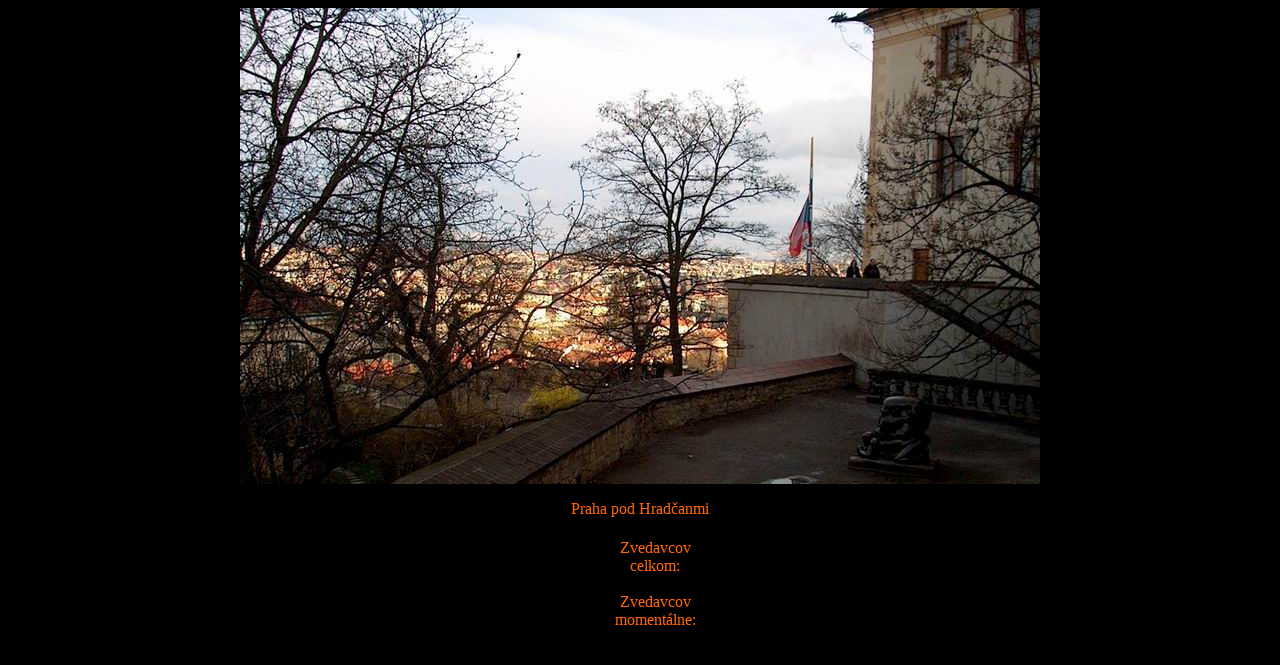

--- FILE ---
content_type: text/html
request_url: https://sevcik.sk/images/praha/085.htm
body_size: 968
content:
<!DOCTYPE HTML PUBLIC "-//W3C//DTD HTML 4.01 Transitional//EN">
<html>
<head>
<meta http-equiv="content-type" content="text/html; charset=windows-1250">
<title>Galéria Praha - www.sevcik.sk</title>
<meta name="generator" content="PSPad editor">
<META content="Maroš, Ševčík, Maroš Ševčík, Maros, Sevcik, Maros Sevcik, galeria, galéria, foto, www.sevcik.sk, Praha" name=keywords>
</head>
<body bgcolor="#000000">
<div align="center">
  <p><a href="http://www.sevcik.sk/" target="_blank"><img src="085.jpg" align="middle" title="Praha pod Hradčanmi" border="0"></a></p>
  <p><font color="#FF6600">Praha pod Hradčanmi</font>    <table width="95%" align="center">
    <tr align="center" valign="middle"> 
      <td> 
<script type="text/javascript"><!--
google_ad_client = "pub-7801751223380878";
google_alternate_color = "000000";
google_ad_width = 728;
google_ad_height = 90;
google_ad_format = "728x90_as";
google_ad_type = "text_image";
google_ad_channel = "";
//--></script>
<script type="text/javascript"
  src="http://pagead2.googlesyndication.com/pagead/show_ads.js">
</script>
	</td>
      <td> 
        <script src="http://p1.naj.sk/code?site=18031;t=b480"
type="text/javascript"></script>
  <noscript>
<a href="http://naj.sk/"><img
src="http://p1.naj.sk/hit?site=18031;t=b480;ref=;jss=0"
width="80" height="15" alt="NAJ.sk"
style="border:none" align="right" border="0" /></a>
  </noscript>
  <br>
<font color="#FF6600">Zvedavcov<br>
celkom:</font> <br>
<script src="http://www.blueboard.cz/counter_0.php?id=92159" language="JavaScript" type="text/javascript"></script>
<br>
<font color="#FF6600">Zvedavcov<br>
momentálne:</font> <br>
<script src="http://www.blueboard.cz/omonitor.php?id=24066"  type="text/javascript" ></script>
	</td>
  </tr>
</table>
</div>

		
<!-- TOPlist.cz -->
<a href="http://www.toplist.cz" target="_top"> 
<script language="JavaScript" type="text/javascript">
<!--
document.write ('<img src="http://toplist.cz/dot.asp?id=86837&amp;http='+escape(document.referrer)+'&amp;wi='+escape(window.screen.width)+'&he='+escape(window.screen.height)+'&amp;cd='+escape(window.screen.colorDepth)+'&amp;t='+escape(document.title)+'" width=1 height=1 border=0 alt="TOPlist"/>'); 
//-->
</script>
<noscript><img SRC="http://toplist.cz/dot.asp?id=86837" border="0"
alt="TOPlist" WIDTH="1" HEIGHT="1"/></noscript></a>
 <!-- TOPlist.cz - konec -->
</body>
</html>